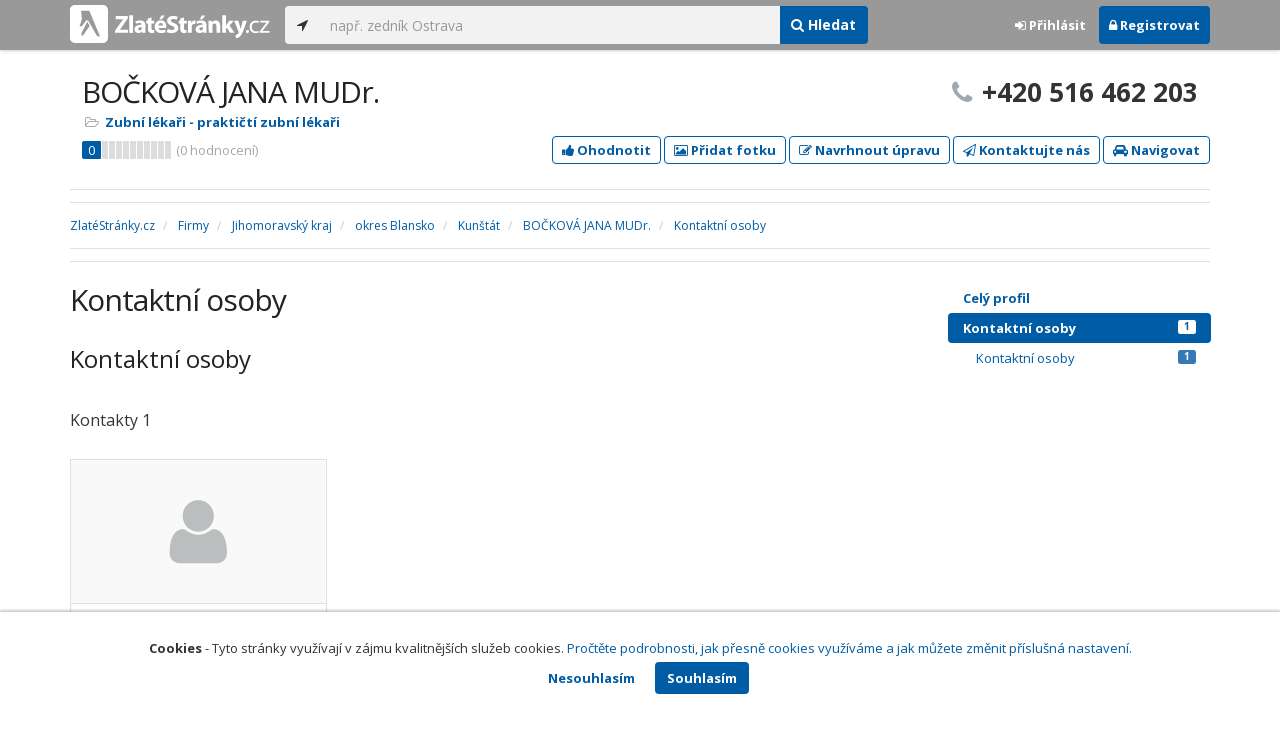

--- FILE ---
content_type: text/html; charset=utf-8
request_url: https://www.zlatestranky.cz/profil/H611894/kontaktni-osoby
body_size: 7689
content:
<!DOCTYPE html>
<html>
<head>
    
    <meta charset="utf-8" />
    <meta http-equiv="x-ua-compatible" content="ie=edge">
    <meta name="viewport" content="width=device-width, initial-scale=1, maximum-scale=1, user-scalable=0">
    <title>Kontaktn&#237; osoby - BOČKOV&#193; JANA MUDr. - Zlat&#233;Str&#225;nky.cz</title>
            <link rel="canonical" href="/profil/H611894/kontaktni-osoby" />
    <link rel="apple-touch-icon" sizes="180x180" href="/Content/Img/ZlateStranky/Ico/apple-touch-icon.png">
<link rel="icon" type="image/png" href="/Content/Img/ZlateStranky/Ico/favicon-32x32.png" sizes="32x32">
<link rel="icon" type="image/png" href="/Content/Img/ZlateStranky/Ico/favicon-16x16.png" sizes="16x16">
<link rel="manifest" href="/Content/Img/ZlateStranky/Ico/manifest.json">
<link rel="mask-icon" href="/Content/Img/ZlateStranky/Ico/safari-pinned-tab.svg" color="#000000">
<link rel="shortcut icon" href="/Content/Img/ZlateStranky/Ico/favicon.ico">
<meta name="msapplication-config" content="/Content/Img/ZlateStranky/Ico/browserconfig.xml">
<meta name="theme-color" content="#ffffff">
    <meta name="google-site-verification" content="yfwgqPlI8fB4S4KWaEOPcpgOjOJO2ZIusFMaPTQv2Rc" />
    <meta name="format-detection" content="telephone=no" />
    <link href='https://fonts.googleapis.com/css?family=Open+Sans:400,300,700&subset=latin,latin-ext' rel='stylesheet' type='text/css'>
    <link rel="stylesheet" href="https://maxcdn.bootstrapcdn.com/font-awesome/4.7.0/css/font-awesome.min.css">
    <link href="/Content/css?v=QJRMArdcIFyK8vk7hQPGjoEfnmhUsk3AXhikIFcnplM1" rel="stylesheet"/>

    <link rel="stylesheet" href="/Styles/Decoration">
    <link rel="stylesheet" href="https://cmp.mediatel.cz/Content/UseWidgetCss">
    
                <script>
                    (function (i, s, o, g, r, a, m) {
                        i['GoogleAnalyticsObject'] = r; i[r] = i[r] || function () {
                            (i[r].q = i[r].q || []).push(arguments)
                        }, i[r].l = 1 * new Date(); a = s.createElement(o),
                        m = s.getElementsByTagName(o)[0]; a.async = 1; a.src = g; m.parentNode.insertBefore(a, m)
                    })(window, document, 'script', '//www.google-analytics.com/analytics.js', 'ga');

                    ga('create', 'UA-1540577-1', 'auto');
                    ga('send', 'pageview');
            </script>

</head>
<body id="page-top" class="profile profile-bios">
    
    

    
<nav id="navbar-main" class="navbar navbar-default navbar-fixed-top">
    <div class="container">
        <div class="flex-container">
            <div class="flex1">
                    <a class="navbar-brand" href="/" title=""><img src="/Content/Img/ZlateStranky/logo-white.svg" alt="" class="nav-logo" /></a>
            </div>
            <div class="flex2">
                    <form class="navbar-form" action="/Search/All" role="search">
                        <div class="input-group">
                            <div class="input-group-btn">
                                <button class="btn btn-default" id="search-location" type="button"><i class="fa fa-location-arrow"></i></button>
                            </div>
                            <input id="main-search-input" type="text" class="form-control typeahead" data-suggest="profiles" name="q" aria-label="..." placeholder="např. zedník Ostrava" value="">
                            <div class="input-group-btn">
                                    <button class="btn btn-primary" value="Companies" type="submit"><i class="fa fa-search"></i> Hledat</button>
                            </div>
                            <!-- /btn-group -->
                        </div>
                    </form>
            </div>
            <div class="flex3">
                <div class="dropdown ugc-whoami pull-right">
    <div class="l-no">
        <a class="btn ugc-whoami-login"><i class="fa fa-sign-in"></i> Přihlásit</a>
        <a class="btn btn-primary ugc-whoami-register"><i class="fa fa-lock" aria-hidden="true"></i> Registrovat</a>
    </div>
    <div class="btn-group l-yes">
        <a role="button" data-toggle="dropdown" class="btn dropdown-toggle" href="#"><i class="fa fa-user-circle-o" aria-hidden="true"></i> <span class="ugc-whoami-fullname"></span></a>
        <ul class="dropdown-menu dropdown-menu-right" role="menu">
            <li><span class="ugc-lg-header">Přihlášen jako: <strong class="ugc-whoami-fullname"></strong><br /><em class="ugc-whoami-email"></em></span></li>
            <li><a href="https://cmp.mediatel.cz/">Dashboard</a></li>
            <li><a class="ugc-whoami-manageaccountcredentials">Upravit údaje</a></li>
            <li><a class="ugc-whoami-manageaccountpassword">Změnit heslo</a></li>
            <li><a class="btn btn-danger ugc-whoami-logout"><i class="fa fa-sign-out"></i> Odhlásit</a></li>
        </ul>
    </div>
</div>
            </div>
        </div>
    </div>
</nav>

    

    <div class="container profile-image-noimage"></div>

<div class="container detail-container">
    <section class="detail-header">
        <div class="row">
            <div class="col-sm-8 detail-header-details">
                                                <h1 itemprop="name">BOČKOV&#193; JANA MUDr.</h1>
                <ul class="icon-list">
                        <li>
                            <i class="fa fa-folder-open-o"></i>
                                <a href="/firmy/rubrika/Zubn%C3%AD%20l%C3%A9ka%C5%99i%20-%20prakti%C4%8Dt%C3%AD%20zubn%C3%AD%20l%C3%A9ka%C5%99i">Zubn&#237; l&#233;kaři - praktičt&#237; zubn&#237; l&#233;kaři</a><span></span>
                        </li>
                                    </ul>
                    <div class="oblibometr">
        <span itemprop="aggregateRating" itemscope="" itemtype="https://schema.org/AggregateRating" class="rating">
            <meta itemprop="worstRating" content="0">
            <meta itemprop="bestRating" content="100">
            <span itemprop="ratingValue" class="value">0</span> <span class="bar"><span style="width:0%" class="value-bar"></span></span>
                <span class="total">(<span itemprop="reviewCount">0</span> hodnocení)</span>
        </span>
    </div>

            </div>
                <div class="col-sm-4">
                        <p class="big-phone"><i class="fa fa-phone"></i><span itemprop="telephone">+420 516 462 203</span></p>
                                    </div>
        </div>
        <div class="row">
            <div class="col-md-12 action-but">
                
                    <a class="btn btn-primary btn-outline show-modal t-c" data-modaltitle="BOČKOV&#193; JANA MUDr." data-ta="ProfileRatingsClick" href="https://ugc-cmp.mediatel.cz/cs-CZ/ratings/form?objectId=listing-H611894&amp;type=Computed&amp;structure=%7b%22ambience%22%3a%22Prost%c5%99ed%c3%ad%22%2c%22approach%22%3a%22P%c5%99%c3%adstup+l%c3%a9ka%c5%99e%22%2c%22expertise%22%3a%22Odbornost%22%2c%22openinghours%22%3a%22Ordina%c4%8dn%c3%ad+doba%2c+d%c3%a9lka+%c4%8dek%c3%a1n%c3%ad%22%7d&amp;returnUrl=https%3a%2f%2fwww.zlatestranky.cz%2fprofil%2fH611894%2fkontaktni-osoby&amp;source=modal" data-ugc-ratings='{&quot;ObjectId&quot;:&quot;listing-H611894&quot;,&quot;Type&quot;:&quot;Computed&quot;,&quot;Structure&quot;:&quot;{\&quot;ambience\&quot;:\&quot;Prostřed&#237;\&quot;,\&quot;approach\&quot;:\&quot;Př&#237;stup l&#233;kaře\&quot;,\&quot;expertise\&quot;:\&quot;Odbornost\&quot;,\&quot;openinghours\&quot;:\&quot;Ordinačn&#237; doba, d&#233;lka ček&#225;n&#237;\&quot;}&quot;,&quot;Width&quot;:&quot;400px&quot;,&quot;Height&quot;:&quot;100%&quot;}' title="Ohodnotit BOČKOV&#193; JANA MUDr."><i class="fa fa-thumbs-up" aria-hidden="true"></i>&nbsp;Ohodnotit</a>

                    <a class="btn btn-primary btn-outline show-modal t-c" data-modaltitle="BOČKOV&#193; JANA MUDr." data-ta="ProfilePicturesClick" href="https://ugc-cmp.mediatel.cz/cs-CZ/pictures/form?objectId=listing-H611894&amp;returnUrl=https%3a%2f%2fwww.zlatestranky.cz%2fprofil%2fH611894%2fkontaktni-osoby&amp;lat=49%2c508165&amp;lng=16%2c518852&amp;source=modal" data-ugc-pictures='{&quot;ObjectId&quot;:&quot;listing-H611894&quot;,&quot;lat&quot;:&quot;49,508165&quot;,&quot;lng&quot;:&quot;16,518852&quot;,&quot;ReturnUrl&quot;:&quot;https://www.zlatestranky.cz/profil/H611894/kontaktni-osoby&quot;,&quot;Width&quot;:&quot;450px&quot;,&quot;Height&quot;:&quot;100%&quot;}' title="Přidat uživatelskou fotografii pro BOČKOV&#193; JANA MUDr."><i class="fa fa-picture-o"></i>&nbsp;Přidat fotku</a>

                    <a class="btn btn-primary btn-outline" data-modaltitle="Návrh úpravy" data-ta="ProfileSuggestionClick" href="https://content-cmp.mediatel.cz/SuggestionGroup/ListingSuggestion?globalId=10900946601&amp;returnUrl=https%3a%2f%2fwww.zlatestranky.cz%2fprofil%2fH611894%2fkontaktni-osoby" title="Navrhnout úpravu"><i class="fa fa-pencil-square-o" aria-hidden="true"></i>&nbsp;Navrhnout úpravu</a>

                
                        <a class="btn btn-primary btn-outline show-modal-cmp t-c" data-widget-title="BOČKOV&#193; JANA MUDr." data-widget-src="https://content-cmp.mediatel.cz/Widget/ContactForm?listingIds=58de4b655515ef32ac64ced3&amp;returnUrl=" data-ta="ProfileContactFormClick" href="https://content-cmp.mediatel.cz/Widget/ContactForm?listingIds=58de4b655515ef32ac64ced3&amp;returnUrl=https%3a%2f%2fwww.zlatestranky.cz%2fprofil%2fH611894%2fkontaktni-osoby" title="Zaslat kontaktn&#237; zpr&#225;vu BOČKOV&#193; JANA MUDr."><i class="fa fa-paper-plane-o" aria-hidden="true"></i>&nbsp;Kontaktujte nás</a>

                <a class="btn btn-primary btn-outline" data-ta="MapNavigateClick" href="https://www.google.com/maps/dir/?api=1&amp;destination=49.508165,16.518852" target="_blank" title="Navigovat na toto místo pomocí Google Maps"><i class="fa fa-car" aria-hidden="true"></i> Navigovat</a>
                <div class="btn-group ugc-listing-edit" role="group" data-objectid="58de4b655515ef32ac64ced3" data-class="btn btn-outline btn-danger" style="display:none"></div>
            </div>
        </div>
        <div class="detail-header-fixed invisible">
            <div class="container">
                <h1>BOČKOV&#193; JANA MUDr.</h1>
                    <p class="big-phone"><i class="fa fa-phone"></i>+420 516 462 203</p>
            </div>
        </div>
    </section>
</div>

    <meta itemprop="image" content="https://www.zlatestranky.cz/Content/Img/Common/ex-poi.svg" />


<div class="container detail-details">
    <div class="row">
        <div class="col-sm-12">
            <ol class="breadcrumb">
                    <ol class="breadcrumb" itemscope itemtype="https://schema.org/BreadcrumbList">
        <li itemprop="itemListElement" itemscope itemtype="https://schema.org/ListItem" id="itemListElement-865d957e-8532-4b6c-b52e-35b5f4dfe661">
          <a href="/" itemscope itemtype="https://schema.org/Thing" itemprop="item" id="itemListElement-link-865d957e-8532-4b6c-b52e-35b5f4dfe661">
            <span itemprop="name">Zlat&#233;Str&#225;nky.cz</span>
          </a>
          <meta itemprop="position" content="1" />
        </li>
        <li itemprop="itemListElement" itemscope itemtype="https://schema.org/ListItem" id="itemListElement-4a587e2f-6ac7-4a88-828f-99768ab6b63f">
          <a href="/firmy" itemscope itemtype="https://schema.org/Thing" itemprop="item" id="itemListElement-link-4a587e2f-6ac7-4a88-828f-99768ab6b63f">
            <span itemprop="name">Firmy</span>
          </a>
          <meta itemprop="position" content="2" />
        </li>
        <li itemprop="itemListElement" itemscope itemtype="https://schema.org/ListItem" id="itemListElement-390564c5-98ec-4845-8449-42fa3b940f05">
          <a href="/firmy/kraj/Jihomoravsk%C3%BD%20kraj" itemscope itemtype="https://schema.org/Thing" itemprop="item" id="itemListElement-link-390564c5-98ec-4845-8449-42fa3b940f05">
            <span itemprop="name">Jihomoravsk&#253; kraj</span>
          </a>
          <meta itemprop="position" content="3" />
        </li>
        <li itemprop="itemListElement" itemscope itemtype="https://schema.org/ListItem" id="itemListElement-cb9e3d6e-cc46-4089-9131-8a35b90a4a0a">
          <a href="/firmy/kraj/Jihomoravsk%C3%BD%20kraj/okres/Blansko" itemscope itemtype="https://schema.org/Thing" itemprop="item" id="itemListElement-link-cb9e3d6e-cc46-4089-9131-8a35b90a4a0a">
            <span itemprop="name">okres Blansko</span>
          </a>
          <meta itemprop="position" content="4" />
        </li>
        <li itemprop="itemListElement" itemscope itemtype="https://schema.org/ListItem" id="itemListElement-694b586c-036a-476a-84c7-a49d5d01ac83">
          <a href="/firmy/kraj/Jihomoravsk%C3%BD%20kraj/okres/Blansko/obec/Kun%C5%A1t%C3%A1t" itemscope itemtype="https://schema.org/Thing" itemprop="item" id="itemListElement-link-694b586c-036a-476a-84c7-a49d5d01ac83">
            <span itemprop="name">Kunšt&#225;t</span>
          </a>
          <meta itemprop="position" content="5" />
        </li>
        <li itemprop="itemListElement" itemscope itemtype="https://schema.org/ListItem" id="itemListElement-19aa1f84-b037-4af8-9a37-bc7ae0dd866e">
          <a href="/profil/H611894" itemscope itemtype="https://schema.org/Thing" itemprop="item" id="itemListElement-link-19aa1f84-b037-4af8-9a37-bc7ae0dd866e">
            <span itemprop="name">BOČKOV&#193; JANA MUDr.</span>
          </a>
          <meta itemprop="position" content="6" />
        </li>
        <li itemprop="itemListElement" itemscope itemtype="https://schema.org/ListItem" id="itemListElement-2f7a176d-a751-481e-8cbd-97daa0ab7b49">
          <a href="/profil/H611894/kontaktni-osoby" itemscope itemtype="https://schema.org/Thing" itemprop="item" id="itemListElement-link-2f7a176d-a751-481e-8cbd-97daa0ab7b49">
            <span itemprop="name">Kontaktn&#237; osoby</span>
          </a>
          <meta itemprop="position" content="7" />
        </li>
    </ol>

            </ol>
        </div>
    </div>

    <div class="row">
    <div class="col-sm-12">
        <ul class="detail-tabs">
            <li class=""><a href="/profil/H611894">Celý profil</a></li>

        <li class="active">
            <a href="/profil/H611894/kontaktni-osoby">Kontaktn&#237; osoby<span class="label label-primary pull-right">1</span></a>
                <ul>
                        <li class="">
                            <a href="/profil/H611894/kontaktni-osoby/list/58de4b655515ef32ac64ced4">Kontaktn&#237; osoby <span class="label label-primary pull-right">1</span></a>
                        </li>
                </ul>
        </li>


        </ul>
    </div>
</div>


    <div class="row detail-inner">
        <div class="col-md-9 bigleft">
            <section>
                <h1>Kontaktn&#237; osoby</h1>

                    <section>
                        <div class="row">
                            <div class="col-sm-12">
                                <h2>Kontaktn&#237; osoby</h2>
                            </div>
                        </div>
                        <div class="row">
                            <div class="col-sm-12">
                                    <div class="row">
                                        <div class="col-sm-12">
                                            <h3>Kontakty 1</h3>
                                        </div>
                                    </div>
                                        <div class="row list-result-cards">
                                                <div class="col-md-4 col-sm-6">
                                                    <div class="card">
    <div class="image">
        <a class="thumbnail" href="/profil/H611894/kontaktni-osoby/detail/58de4b655515ef32ac64cee0" title="Detail kontaktní osoby">
                <img src="/Content/Img/Common/ex-bios.svg" class="img-responsive" alt="MUDr. Jana Bočkov&#225;" width="298" height="198">
        </a>
    </div>
    <div class="caption">
        <h3><a href="/profil/H611894/kontaktni-osoby/detail/58de4b655515ef32ac64cee0">MUDr. Jana Bočkov&#225;</a></h3>
        <p>MUDr. Jana Bočkov&#225;</p>
        <ul class="icon-list">
                <li><i class="fa fa-phone"></i> +420 516 462 203</li>
                    </ul>
    </div>
</div>
                                                </div>
                                        </div>
                            </div>
                        </div>
                    </section>
            </section>
            <section class="downbox">
    <div class="row">
        <div class="col-md-4">
            <h3>Kontakty a adresa</h3>
            <strong>BOČKOV&#193; JANA MUDr.</strong>
            <ul class="icon-list">
                    <li>
                        <i class="fa fa-map-marker"></i>   <address itemprop="address" itemscope itemtype="https://schema.org/PostalAddress">
    <meta itemprop="streetAddress" content="n&#225;m. Červen&#233;ho kř&#237;že 38" />
    <meta itemprop="addressLocality" content="Kunšt&#225;t" />
    <meta itemprop="postalCode" content="67972" />

      <span itemprop="description">n&#225;m. Červen&#233;ho kř&#237;že 38, 679 72 Kunšt&#225;t<br /><small>okres Blansko, Jihomoravsk&#253; kraj</small></span>
  </address>

                    </li>
                                    <li><i class="fa fa-phone"></i> +420 516 462 203</li>
                                        <li><i class="fa fa-globe"></i> <a href="http://www.stomatolog-blansko.cz" class="t-c" data-ta="LinkClick" target="_blank" rel="nofollow" itemprop="url">http://www.stomatolog-blansko.cz</a></li>
                            </ul>
            
        </div>
        
        <div class="col-md-4">
                <h3>Otev&#237;rac&#237; hodiny</h3>
<table class="table table-condensed">
    <tbody>
            <tr>
                <td>Po</td>
                        <td colspan="2">9:30 - 18</td>
                <td>
                </td>
            </tr>
                            <tr>
                <td>Út</td>
                        <td colspan="2">7 - 16</td>
                <td>
                </td>
            </tr>
        
            <tr>
                <td>St</td>
                        <td colspan="2">7 - 10:30</td>
                <td>
                </td>
            </tr>
        
            <tr>
                <td>Čt</td>
                        <td colspan="2">7 - 14</td>
                <td>
                </td>
            </tr>
        
            <tr>
                <td>Pá</td>
                        <td colspan="2">7 - 14</td>
                <td>
                </td>
            </tr>
        
        
            </tbody>
</table>

        </div>
    </div>
</section>
        </div>
        <div id="leftCol" class="col-sm-3">
            
<div id="sidebar" class="affix-top hidden-sm hidden-xs">
    <ul role="tablist" class="nav">
        <li class=""><a href="/profil/H611894">Celý profil</a></li>

        <li class="active">
            <a href="/profil/H611894/kontaktni-osoby">Kontaktn&#237; osoby<span class="label label-primary pull-right">1</span></a>
                <ul>
                        <li class="">
                            <a href="/profil/H611894/kontaktni-osoby/list/58de4b655515ef32ac64ced4">Kontaktn&#237; osoby <span class="label label-primary pull-right">1</span></a>
                        </li>
                </ul>
        </li>


    </ul>

    <!-- Placeholder AdOcean_Slave_DETAIL_SKYSCRAPER -->
        <!-- Key not found -->
</div>
        </div>
    </div>
</div>
    <!-- Placeholder AdOcean_Slave_DETAIL_BRANDING -->
        <div class="banner" id="adoceancztoiinjfkbp"></div>


}

    <section id="global-addcompany">
    <div class="container">
        <div class="row">
            <div class="span12 ugc-whoami" style="text-align:center">
                <p>Chcete přidat firmu do katalogu? <span class="number"><b class="black">Volejte 771&nbsp;270&nbsp;421</b></span> nebo&nbsp;stiskněte tlačítko <a class="btn btn-success" href="https://content-cmp.mediatel.cz/Listing/New?returnUrl=https%3a%2f%2fwww.zlatestranky.cz%2fprofil%2fH611894%2fkontaktni-osoby" title="Přidat firmu do Zlat&#253;ch str&#225;nek zcela zdarma"><span class="l-yes">Přidat firmu</span><span class="l-no">Přihl&#225;sit se a přidat firmu</span></a></p>
            </div>
        </div>
    </div>
</section>

<footer class="container-fluid">
    <div class="row">
        <div class="container">
            <div class="row">
                <div class="col-sm-3 col-xs-6">
                    <ul class="ugc-footer">
                        <li>
                            <h5>Mediatel</h5>
                        </li>
                        <li><a href="https://www.mediatel.cz/produkty/kontakt/">Kontakt</a></li>
                        <li><a href="https://www.mediatel.cz/reference/">Reference</a></li>
                        <li><a href="https://www.mediatel.cz/o-nas/obchodni-podminky/">Obchodní podmínky</a></li>
                    </ul>
                </div>
                <div class="col-sm-3 col-xs-6">
                    <ul class="ugc-footer">
                        <li>
                            <h5>Produkty</h5>
                        </li>
                        <li><a href="https://www.mediatel.cz/produkty/internetove-stranky/">Internet123.cz</a></li>
                        <li><a href="https://www.mediatel.cz/produkty/online-katalogy-2/">Online katalogy</a></li>
                        <li><a href="https://www.mediatel.cz/produkty/ppc-kampane/">PPC kampaně</a></li>
                        <li><a href="https://www.mediatel.cz/produkty/socialni-site/">Sociální sítě</a></li>
                    </ul>
                </div>
                <div class="col-sm-3 col-xs-6">
                    <ul class="ugc-footer">
                        <li>
                            <h5>Služby</h5>
                        </li>
                        <li><a href="https://www.mediatel.cz/sluzby/mobilni-aplikace-ke-stazeni/">Mobilní aplikace ke stažení</a></li>
                        <li><a href="https://www.mediatel.cz/produkty/online-katalogy/">Online katalogy</a></li>
                        <li><a href="https://www.mediatel.cz/sluzby/digital-presence-management/">Digital Presence Management</a></li>
                        <li><a href="https://www.mediatel.cz/sluzby/vice-zakazniku/">Více zákazníků</a></li>
                    </ul>
                </div>
                <div class="col-sm-3 col-xs-6">
                    <ul class="ugc-footer">
                        <li>
                            <h5>Sledujte nás</h5>
                        </li>
                        <li><a target="_blank" href="https://www.facebook.com/mediatel.cz"><i class="fa fa-facebook-square"></i>Facebook</a></li>
                        <li><a target="_blank" href="https://twitter.com/MEDIATEL_CZ"><i class="fa fa-twitter"></i>Twitter</a></li>
                        <li><a target="_blank" href="https://www.linkedin.com/company/mediatel-spol.-s-r.o."><i class="fa fa-linkedin-square"></i>LinkedIn</a></li>
                    </ul>
                </div>
            </div>
            <div class="row">
                <div class="col-md-12 text-center">
                    <p>
                        <strong>&copy; 2026 MEDIATEL&nbsp;CZ, s.r.o.,</strong> Za Potokem&nbsp;46/4, 106&nbsp;00 Praha&nbsp;10, tel.: +420&nbsp;771&nbsp;270&nbsp;421,
                        verze 1.29.0.143, <a href="/Cookies">Cookies</a>
                    </p>
                </div>
            </div>
        </div>
    </div>
</footer>
    <div class="cookie-info">
        <div class="container">
          <div class="row text-center">
            <p>
              <strong>Cookies</strong> -
              Tyto stránky využívají v zájmu kvalitnějších služeb cookies. <a class="show-modal-cmp" data-widget-title="Cookies na Zlat&#233;Str&#225;nky.cz" data-widget-src="https://cmp.mediatel.cz/Widget/Article?slug=pouzivani-cookies-na-zlatestranky-cz" href="/Cookies" title="Cookies na Zlat&#233;Str&#225;nky.cz">Pročtěte podrobnosti, jak přesně cookies využíváme a jak můžete změnit příslušná nastavení.</a>
            </p>
            <p>
              <a class="btn btn-acceptcookies-no" href="/Cookies/Disagree?returnUrl=https%3A%2F%2Fwww.zlatestranky.cz%2Fprofil%2FH611894%2Fkontaktni-osoby">Nesouhlasím</a> <a class="btn btn-primary btn-acceptcookies-yes" href="/Cookies/Agree?returnUrl=https%3A%2F%2Fwww.zlatestranky.cz%2Fprofil%2FH611894%2Fkontaktni-osoby">Souhlasím</a>
            </p>
          </div>
        </div>
    </div>


<script src="/Scripts/js?v=dadcRriRvySnSjf3suP_XTLsJRX9kFB0N3yC8U8yj2I1"></script>

    <script src="https://cmp.mediatel.cz/Script/UgcHelpers"></script>
    <script src="https://cmp.mediatel.cz/UseWidgetScript"></script>

    
        <script>
            var Stats = Stats || {};
            Stats.Category = "DetailBios";
            Stats.EventData = {"id":"H611894","nc":"H1901179|H701199|H1155224|H1360704"};
            $(document).ready(function () {
                Stats.TrackEvent(Stats.Category, 'Load', JSON.stringify(Stats.EventData));
            });
    </script>


            <script type="text/javascript" src="//cz.adocean.pl/files/js/ado.js"></script>
            <script type="text/javascript">
                /* (c)AdOcean 2003-2016 */
                if (typeof ado !== "object") { ado = {}; ado.config = ado.preview = ado.placement = ado.master = ado.slave = function () { }; }
                ado.config({ mode: "new", xml: false, characterEncoding: true });
                ado.preview({ enabled: false, emiter: "cz.adocean.pl", id: "qyqsIrcWTUOUVS3gvrLS7VfVQXyYVocouDa6TTtO.Yb.t7" });
                /* AdOcean_Master_DETAIL */

var adOceanKeys = ["h611894","kunstat","okres-blansko","kraj-jihomoravsky-kraj","zubni-lekari-prakticti-zubni-lekari","zubni-lekari-prakticti-zubni-lekari-kunstat","zubni-lekari-prakticti-zubni-lekari-okres-blansko","zubni-lekari-prakticti-zubni-lekari-kraj-jihomoravsky-kraj"];
 ado.master({ id: 'hqyr5MN7qOJVOmhsogmHZ74LsXxBbuduMyeqQAFqilr.g7', server: 'cz.adocean.pl', keys: adOceanKeys ,vars: {nc: '1'} });            </script>
    <!-- Script AdOcean_Slave_DETAIL_BRANDING -->
        <script>
                    if (typeof ado.slave != "undefined") {
                        ado.slave('adoceancztoiinjfkbp', { myMaster: 'hqyr5MN7qOJVOmhsogmHZ74LsXxBbuduMyeqQAFqilr.g7' });
                    }
        </script>
    <!-- Script AdOcean_Slave_DETAIL_WALLPAPER -->
        <script>
                    if (typeof ado.slave != "undefined") {
                        ado.slave('adoceancznnhmkxfnlx', { myMaster: 'hqyr5MN7qOJVOmhsogmHZ74LsXxBbuduMyeqQAFqilr.g7' });
                    }
        </script>
    <!-- Script AdOcean_Slave_DETAIL_SKYSCRAPER -->
        <!-- Key not found -->



</body>
</html>

--- FILE ---
content_type: application/javascript; charset=utf-8
request_url: https://sso.mediatel.cz/cs-CZ/Account/WhoAmI?callback=jQuery31108239654296211731_1768771980564
body_size: 71
content:
jQuery31108239654296211731_1768771980564({"IsLogged":false,"FullName":null,"Email":null,"LogoutUrl":null,"LoginUrl":"https://sso.mediatel.cz/cs-CZ/Account/Login","RegisterAccountUrl":"https://sso.mediatel.cz/cs-CZ/Account/Register","ManageAccountPasswordUrl":null,"ManageAccountCredentialsUrl":null,"DateTime":"2026-01-18T22:33:02.3014973+01:00","Culture":"cs-CZ","TermsAndConditionsAcceptedOn":null});

--- FILE ---
content_type: image/svg+xml
request_url: https://www.zlatestranky.cz/Content/Img/Common/ex-bios.svg
body_size: 1202
content:
<?xml version="1.0" standalone="no"?>
<!DOCTYPE svg PUBLIC "-//W3C//DTD SVG 1.1//EN" "http://www.w3.org/Graphics/SVG/1.1/DTD/svg11.dtd">
<svg width="100%" height="100%" viewBox="0 0 224 125" version="1.1" xmlns="http://www.w3.org/2000/svg" xmlns:xlink="http://www.w3.org/1999/xlink" xml:space="preserve" style="fill-rule:evenodd;clip-rule:evenodd;stroke-linejoin:round;stroke-miterlimit:1.41421;">
    <g id="Layer2">
        <g transform="matrix(1.00254,-1.10944e-18,-1.10944e-18,1.00707,-0.526334,-0.0597948)">
            <rect x="0.525" y="0.059" width="223.432" height="124.122" style="fill:rgb(249,249,249);"/>
        </g>
        <g transform="matrix(4.58333,0,0,4.58333,-435.739,-54.9573)">
            <path d="M125.007,29.604C125.007,27.838 124.593,25.127 122.304,25.127C122.061,25.127 121.038,26.213 119.507,26.213C117.976,26.213 116.952,25.127 116.71,25.127C114.421,25.127 114.007,27.838 114.007,29.604C114.007,30.869 114.851,31.627 116.093,31.627L122.921,31.627C124.163,31.627 125.007,30.869 125.007,29.604ZM122.507,22.627C122.507,20.971 121.163,19.627 119.507,19.627C117.851,19.627 116.507,20.971 116.507,22.627C116.507,24.283 117.851,25.627 119.507,25.627C121.163,25.627 122.507,24.283 122.507,22.627Z" style="fill:rgb(186,190,191);fill-rule:nonzero;"/>
        </g>
    </g>
</svg>
